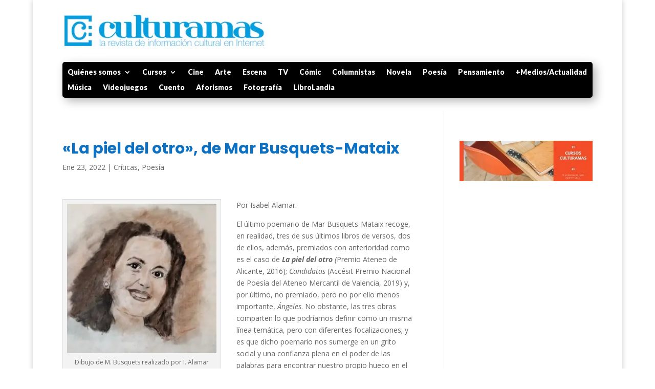

--- FILE ---
content_type: text/html; charset=utf-8
request_url: https://www.google.com/recaptcha/api2/aframe
body_size: 265
content:
<!DOCTYPE HTML><html><head><meta http-equiv="content-type" content="text/html; charset=UTF-8"></head><body><script nonce="C54dJe5taaowO8H5Exn5Yg">/** Anti-fraud and anti-abuse applications only. See google.com/recaptcha */ try{var clients={'sodar':'https://pagead2.googlesyndication.com/pagead/sodar?'};window.addEventListener("message",function(a){try{if(a.source===window.parent){var b=JSON.parse(a.data);var c=clients[b['id']];if(c){var d=document.createElement('img');d.src=c+b['params']+'&rc='+(localStorage.getItem("rc::a")?sessionStorage.getItem("rc::b"):"");window.document.body.appendChild(d);sessionStorage.setItem("rc::e",parseInt(sessionStorage.getItem("rc::e")||0)+1);localStorage.setItem("rc::h",'1769208350261');}}}catch(b){}});window.parent.postMessage("_grecaptcha_ready", "*");}catch(b){}</script></body></html>